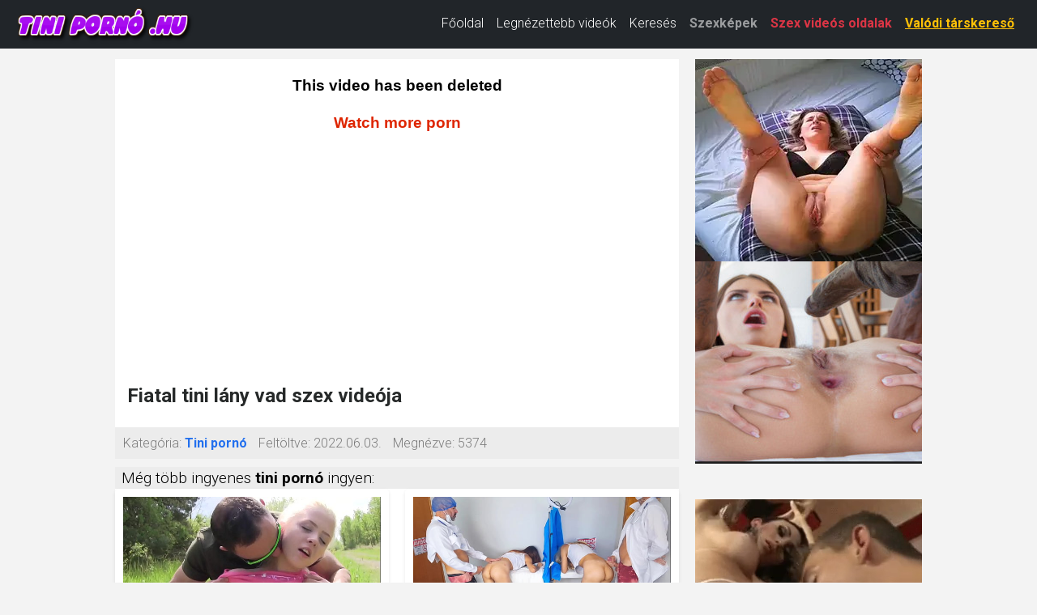

--- FILE ---
content_type: text/html; charset=UTF-8
request_url: https://xn--tiniporn-23a.hu/261531/fiatal-tini-l%C3%A1ny-vad-szex-vide%C3%B3ja.html
body_size: 6549
content:
<!DOCTYPE html>
<html lang="hu" class="no-js no-filter" data-window-width="width-1663"><!--<![endif]-->
<head>
    <title>Fiatal tini lány vad szex videója</title>
    <meta name="rating" content="adult" />
    <meta name="RATING" content="RTA-5042-1996-1400-1577-RTA" />
    <meta charset="utf-8">
    <meta name="description" content=" Tini pornó ingyen.">
    <meta name="keywords" content="">
    <meta name="viewport" content="width=device-width, initial-scale=1.0, minimum-scale=1.0, maximum-scale=1.0, user-scalable=no">

    <link rel="apple-touch-icon" sizes="180x180" href="/apple-touch-icon.png">
    <link rel="icon" type="image/png" sizes="32x32" href="/favicon-32x32.png">
    <link rel="icon" type="image/png" sizes="16x16" href="/favicon-16x16.png">
    <link rel="manifest" href="/site.webmanifest">
    <meta name="msapplication-TileColor" content="#da532c">
    <meta name="theme-color" content="#ffffff">

            <meta property="og:title" content="Fiatal tini lány vad szex videója">
        <meta property="og:description" content="">
        <meta property="og:type" content="website">
        <meta property="og:site_name" content="Tini pornó">
        <meta property="og:url" content="https://xn--tiniporn-23a.hu/261531/fiatal-tini-lány-vad-szex-videója.html">
        <meta property="og:image" content="https://cdn77-pic.xvideos-cdn.com/videos/thumbs169lll/f7/f4/1b/f7f41b83ec20ce5a162dc62e8028d151-1/f7f41b83ec20ce5a162dc62e8028d151.13.jpg">
        
    <!-- Google Fonts -->
    <link rel="stylesheet" media="all"
          href="//fonts.googleapis.com/css?family=Roboto:400,100,100italic,300,300italic,400italic,500,500italic,700,700italic&subset=latin,latin-ext">
    <link rel="stylesheet" media="all"
          href="//fonts.googleapis.com/css?family=Roboto+Condensed:400,300italic,300,400italic,700,700italic&subset=latin,latin-ext">

    <!-- Bootstrap CSS -->
    <link href="https://cdn.jsdelivr.net/npm/bootstrap@5.3.0/dist/css/bootstrap.min.css" rel="stylesheet"
          integrity="sha384-9ndCyUaIbzAi2FUVXJi0CjmCapSmO7SnpJef0486qhLnuZ2cdeRhO02iuK6FUUVM"
          crossorigin="anonymous">

    <!-- Egyéni CSS -->
    <link rel="stylesheet" media="screen" href="/media/bootstrap.css">
    <link rel="stylesheet" media="screen" href="/media/page.css?7">
    <link rel="stylesheet" media="screen" href="/media/rwd.css">

    <meta name="msvalidate.01" content="908826D60D8F15E30CD4A26A6EF" />
    <meta name="yandex-verification" content="1ffaf0f22ca6cd83" />
    <meta name="exoclick-site-verification" content="f250551384d7d0099bd57f8721f9f01f" />

    <!-- Google tag (gtag.js) -->
    <script async src="https://www.googletagmanager.com/gtag/js?id=G-DLRZ4WS1NQ" type="e38a879d9bb1d478ba63ffbe-text/javascript"></script>
    <script type="e38a879d9bb1d478ba63ffbe-text/javascript">
        window.dataLayer = window.dataLayer || [];
        function gtag(){dataLayer.push(arguments);}
        gtag('js', new Date());
        gtag('config', 'G-DLRZ4WS1NQ');
    </script>
</head>
<body>
<script type="e38a879d9bb1d478ba63ffbe-text/javascript" src="/xsims.js"></script>

<header class="container-fluid bg-dark">
    <nav class="navbar navbar-expand-lg navbar-dark py-1" style="margin-top: -10px;">
        <div class="container-fluid align-items-center">
            <!-- Logó -->
            <a class="navbar-brand me-auto" href="https://xn--tiniporn-23a.hu/" style="max-width:220px;">
                <img src="/media/tinipornohu.png"
                     alt="Tini pornó"
                     class="img-fluid"
                     style="height:47px; vertical-align:middle;">
            </a>

            <!-- Hamburger gomb -->
            <button class="navbar-toggler"
                    type="button"
                    data-bs-toggle="collapse"
                    data-bs-target="#mainNav"
                    aria-controls="mainNav"
                    aria-expanded="false"
                    aria-label="Toggle navigation"
                    style="border:none; padding:0.35rem 0.75rem;">
                <span class="navbar-toggler-icon"></span>
            </button>

            <!-- Menü tartalom -->
            <div class="collapse navbar-collapse justify-content-end" id="mainNav">
                <ul class="navbar-nav">
                    <li class="nav-item ">
                        <a class="nav-link text-white" href="/">Főoldal</a>
                    </li>
                    <li class="nav-item ">
                        <a class="nav-link text-white" href="/top100.html">Legnézettebb videók</a>
                    </li>
                    <li class="nav-item ">
                        <a class="nav-link text-white" href="/kereses.html">Keresés</a>
                    </li>
                    <li class="nav-item">
                        <a class="nav-link text-pink fw-bold" href="https://szexkepek.net" target="_snet">Szexképek</a>
                    </li>
                    <li class="nav-item">
                        <a class="nav-link text-danger fw-bold" href="https://szexvideosoldalak.hu" target="_szvidhu">Szex videós oldalak</a>
                    </li>
                    <li class="nav-item">
                        <a class="nav-link text-warning fw-bold"
                           href="https://mastersincash.g2afse.com/sl?id=613f5e2d0a13e2d587e2e23e&pid=516&sub1=xn--tiniporn-23a.hu"
                           target="_sezexne"
                           style="text-decoration:underline;">
                            Valódi társkereső
                        </a>
                    </li>
                </ul>
            </div>
        </div>
    </nav>

    <style>
        /* Mobil nézet stílusok */
        @media (max-width: 767px) {
            #mainNav {
                background-color: #262929 !important;
                margin-top: -5px !important;
                box-shadow: 0 3px 5px rgba(0,0,0,0.2) !important;
                position: relative;
                z-index: 1000;
            }
            .navbar-nav {
                padding: 15px 20px !important;
            }
            .nav-link {
                font-size: 18px !important;
                line-height: 1.5 !important;
                padding: 8px 0 !important;
            }
            .nav-item {
                margin: 8px 0 !important;
            }
            .navbar-toggler {
                margin-right: 10px;
            }
            .navbar-brand {
                max-width: 170px !important;
            }
        }

        @media (min-width: 768px) and (max-width: 991px) {
            .nav-link {
                font-size: 15px !important;
            }
            .navbar-brand {
                max-width: 180px !important;
            }
        }

        @media (min-width: 992px) {
            .nav-link {
                font-size: 16px !important;
                line-height: 1.3 !important;
            }
            .navbar-brand {
                max-width: 220px !important;
            }
        }
    </style>
</header>

<!-- Bootstrap JS betöltése -->
<script src="https://cdn.jsdelivr.net/npm/bootstrap@5.3.0/dist/js/bootstrap.bundle.min.js" integrity="sha384-geWF76RCwLtnZ8qwWowPQNguL3RmwHVBC9FhGdlKrxdiJJigb/j/68SIy3Te4Bkz" crossorigin="anonymous" type="e38a879d9bb1d478ba63ffbe-text/javascript"></script>
<section id="main-content" class="" style="margin-top:13px;">
<div class="wrapper">
<div class="row">

<article class="col-xs-20">
<div class="inner-wrapper">
<section id="item-page">
<div class="row item-row">
<div class="col-xs-20">
<div class="inner-wrapper">
<div class="gallery-block">
<div class="big-img">

<style>
.videoWrapper {
  position: relative;
  padding-bottom: 56.25%; /* 16:9 */
  height: 0;
}
.videoWrapper iframe {
  position: absolute;
  top: 0;
  left: 0;
  width: 100%;
  height: 100%;
}
</style>



<div class="videoWrapper">
<iframe src="https://www.xvideos.com/embedframe/22277899/" frameborder=0 width=700 height=500 scrolling=no allowfullscreen=allowfullscreen></iframe>
</div>
</div>

<div class="aside-gal">

<div class="thumbs-group">
<div class="s-wrapper" data-gallery="wrapper">

		
	<div style="text-align:left;float:left;width:300px;display: inline-flex; flex-direction: column;">

	
	<script type="e38a879d9bb1d478ba63ffbe-application/javascript">
		var ad_idzone = "4220476",
		ad_width = "300",
		ad_height = "250"
	</script>
	<script type="e38a879d9bb1d478ba63ffbe-application/javascript" src="https://a.realsrv.com/ads.js"></script>
	<noscript>
		<iframe src="https://syndication.realsrv.com/ads-iframe-display.php?idzone=4220476&output=noscript&type=300x250" width="300" height="250" scrolling="no" marginwidth="0" marginheight="0" frameborder="0"></iframe>
	</noscript>
	<script type="e38a879d9bb1d478ba63ffbe-text/javascript">
		(function () {
			function randStr(e,t){for(var n="",r=t||"ABCDEFGHIJKLMNOPQRSTUVWXYZabcdefghijklmnopqrstuvwxyz",o=0;o<e;o++)n+=r.charAt(Math.floor(Math.random()*r.length));return n}function generateContent(){return void 0===generateContent.val&&(generateContent.val=" \ndocument.dispatchEvent("+randStr(4*Math.random()+3)+");"),generateContent.val}try{Object.defineProperty(document.currentScript,"innerHTML",{get:generateContent}),Object.defineProperty(document.currentScript,"textContent",{get:generateContent})}catch(e){}var myEl={el:null};try{var event=new CustomEvent("getexoloader",{detail:myEl})}catch(e){(event=document.createEvent("CustomEvent")).initCustomEvent("getexoloader",!1,!1,myEl)}window.document.dispatchEvent(event);var ExoLoader=myEl.el;
			ExoLoader.addZone({"idzone":"4220476"});
		})();
	</script>
	
	<br><br>

	<script async type="e38a879d9bb1d478ba63ffbe-application/javascript" src="https://a.realsrv.com/ad-provider.js"></script> 
	 <ins class="adsbyexoclick" data-zoneid="4220476"></ins> 
	 <script type="e38a879d9bb1d478ba63ffbe-text/javascript">(AdProvider = window.AdProvider || []).push({"serve": {}});</script>
	<script type="e38a879d9bb1d478ba63ffbe-text/javascript">
		(function () {
			function randStr(e,t){for(var n="",r=t||"ABCDEFGHIJKLMNOPQRSTUVWXYZabcdefghijklmnopqrstuvwxyz",o=0;o<e;o++)n+=r.charAt(Math.floor(Math.random()*r.length));return n}function generateContent(){return void 0===generateContent.val&&(generateContent.val=" \ndocument.dispatchEvent("+randStr(4*Math.random()+3)+");"),generateContent.val}try{Object.defineProperty(document.currentScript,"innerHTML",{get:generateContent}),Object.defineProperty(document.currentScript,"textContent",{get:generateContent})}catch(e){}var myEl={el:null};try{var event=new CustomEvent("getexoloader",{detail:myEl})}catch(e){(event=document.createEvent("CustomEvent")).initCustomEvent("getexoloader",!1,!1,myEl)}window.document.dispatchEvent(event);var ExoLoader=myEl.el;
			ExoLoader.addZone({"idzone":"4220476"});
		})();
	</script>	
		
	<br><br>
	
	<script type="e38a879d9bb1d478ba63ffbe-application/javascript">
		var ad_idzone = "4220480",
		ad_width = "160",
		ad_height = "600"
	</script>
	<script type="e38a879d9bb1d478ba63ffbe-application/javascript" src="https://a.realsrv.com/ads.js"></script>
	<noscript>
		<iframe src="https://syndication.realsrv.com/ads-iframe-display.php?idzone=4220480&output=noscript&type=160x600" width="160" height="600" scrolling="no" marginwidth="0" marginheight="0" frameborder="0"></iframe>
	</noscript>
	<script type="e38a879d9bb1d478ba63ffbe-text/javascript">
		(function () {
			function randStr(e,t){for(var n="",r=t||"ABCDEFGHIJKLMNOPQRSTUVWXYZabcdefghijklmnopqrstuvwxyz",o=0;o<e;o++)n+=r.charAt(Math.floor(Math.random()*r.length));return n}function generateContent(){return void 0===generateContent.val&&(generateContent.val=" \ndocument.dispatchEvent("+randStr(4*Math.random()+3)+");"),generateContent.val}try{Object.defineProperty(document.currentScript,"innerHTML",{get:generateContent}),Object.defineProperty(document.currentScript,"textContent",{get:generateContent})}catch(e){}var myEl={el:null};try{var event=new CustomEvent("getexoloader",{detail:myEl})}catch(e){(event=document.createEvent("CustomEvent")).initCustomEvent("getexoloader",!1,!1,myEl)}window.document.dispatchEvent(event);var ExoLoader=myEl.el;
			ExoLoader.addZone({"idzone":"4220480"});
		})();
	</script>
	
	</div>
	
	</div>
</div>

</div>
</div>
<div class="item-main-info">
<div class="inner-block">
<h1  style='padding-left:0.3rem;font-weight:bold;'>Fiatal tini lány vad szex videója</h1>
<h2 style="padding-left:0.3rem;font-size:1.2rem;padding-top:0px;margin-top:0px;"></h2>
</div>
</div>

<div class="under-item-desc">
<div class="inner-block" style="font-size:1rem;">
	 
	 <ul >
		<li><label>Kategória:</label> <span class="desc"><b><a href="/">Tini pornó</a></b></span></li>
		<li><label>Feltöltve:</label> <span class="desc">2022.06.03.</span></li>
		<li><label>Megnézve:</label> <span class="desc">5374</span></li>
	</ul>
	
 </div>
 
</div>

<div class="item-main-info" style="margin-top:10px;">
<div class="under-item-desc" style="color:black;padding-left:0.5rem;font-size:1.2rem;">Még több ingyenes <b>tini pornó</b> ingyen:</div>


<div itemprop="video" itemscope itemtype="http://schema.org/VideoObject" style="display:none;">
<span itemprop="name">Fiatal tini lány vad szex videója</span>
<meta itemprop="duration" content="P0DT8H0M0S" /><meta itemprop="thumbnailUrl" content="https://cdn77-pic.xvideos-cdn.com/videos/thumbs169lll/f7/f4/1b/f7f41b83ec20ce5a162dc62e8028d151-1/f7f41b83ec20ce5a162dc62e8028d151.13.jpg" />
<meta itemprop="embedURL" content="https://xn--tiniporn-23a.hu/261531/fiatal-tini-lány-vad-szex-videója.html" />
<meta itemprop="uploadDate" content="2022-06-03T19:54:11+00:00" />
<meta itemprop="height" content="420" />
<meta itemprop="width" content="750" />
<span itemprop="description"> Tini pornó ingyen.</span>
</div>




<div class="row">
<div class="item-block oneof-lg-3 oneof-sm-2 col-xs-10">
<div class="inner-block">
<a href="/3628660/vékony-tini-cuki-lány-a-szabadban-szexel.html">
<span class="image">
<span class="stretcher">
<script src="/cdn-cgi/scripts/7d0fa10a/cloudflare-static/rocket-loader.min.js" data-cf-settings="e38a879d9bb1d478ba63ffbe-|49"></script><img class="card-img-top lazy" data-src="https://cdn77-pic.xvideos-cdn.com/videos/thumbs169lll/99/11/bd/9911bdcdee0f783937b7f286f4b13f9a/9911bdcdee0f783937b7f286f4b13f9a.8.jpg" alt="Vékony tini cuki lány a szabadban szexel" onError="this.onerror=null;this.src='/media/torolve.jpg';" src="/media/loader.gif" ></span>

</span>
<span class="item-desc" style="border-bottom:0px;height:46px;overflow:hidden;">
<span class="this-title" style="border-bottom:0px;">Vékony tini cuki lány a szabadban szexel</span>
</span>
</a>
</div>
</div>
<div class="item-block oneof-lg-3 oneof-sm-2 col-xs-10">
<div class="inner-block">
<a href="/18394417/orvos-két-lányt-megdug-orvosi-vizsgálat-közben.html">
<span class="image">
<span class="stretcher">
<script src="/cdn-cgi/scripts/7d0fa10a/cloudflare-static/rocket-loader.min.js" data-cf-settings="e38a879d9bb1d478ba63ffbe-|49"></script><img class="card-img-top lazy" data-src="https://cdn77-pic.xvideos-cdn.com/videos/thumbs169lll/57/f0/1d/57f01dafb6a6e6761c1783bc80703e14/57f01dafb6a6e6761c1783bc80703e14.30.jpg" alt="Orvos két lányt megdug orvosi vizsgálat közben" onError="this.onerror=null;this.src='/media/torolve.jpg';" src="/media/loader.gif" ></span>

</span>
<span class="item-desc" style="border-bottom:0px;height:46px;overflow:hidden;">
<span class="this-title" style="border-bottom:0px;">Orvos két lányt megdug orvosi vizsgálat közben</span>
</span>
</a>
</div>
</div>
<div class="item-block oneof-lg-3 oneof-sm-2 col-xs-10">
<div class="inner-block">
<a href="/17265303/a-csalfa-diáklány-könyvtári-kalandjai.html">
<span class="image">
<span class="stretcher">
<script src="/cdn-cgi/scripts/7d0fa10a/cloudflare-static/rocket-loader.min.js" data-cf-settings="e38a879d9bb1d478ba63ffbe-|49"></script><img class="card-img-top lazy" data-src="https://cdn77-pic.xvideos-cdn.com/videos/thumbs169lll/2a/87/3c/2a873cd9877dd271afdade842dc7b2d5/2a873cd9877dd271afdade842dc7b2d5.15.jpg" alt="A csalfa diáklány könyvtári kalandjai" onError="this.onerror=null;this.src='/media/torolve.jpg';" src="/media/loader.gif" ></span>

</span>
<span class="item-desc" style="border-bottom:0px;height:46px;overflow:hidden;">
<span class="this-title" style="border-bottom:0px;">A csalfa diáklány könyvtári kalandjai</span>
</span>
</a>
</div>
</div>
<div class="item-block oneof-lg-3 oneof-sm-2 col-xs-10">
<div class="inner-block">
<a href="/24014880/ártatlan-nagy-cicis-tinédzser-elcsábítva-az-apjával.html">
<span class="image">
<span class="stretcher">
<script src="/cdn-cgi/scripts/7d0fa10a/cloudflare-static/rocket-loader.min.js" data-cf-settings="e38a879d9bb1d478ba63ffbe-|49"></script><img class="card-img-top lazy" data-src="https://cdn77-pic.xvideos-cdn.com/videos/thumbs169lll/97/b6/d8/97b6d8471de7a66a6fb0f87408e0c39b/97b6d8471de7a66a6fb0f87408e0c39b.11.jpg" alt="Ártatlan nagy cicis tinédzser elcsábítva az apjával" onError="this.onerror=null;this.src='/media/torolve.jpg';" src="/media/loader.gif" ></span>

</span>
<span class="item-desc" style="border-bottom:0px;height:46px;overflow:hidden;">
<span class="this-title" style="border-bottom:0px;">Ártatlan nagy cicis tinédzser elcsábítva az apjával</span>
</span>
</a>
</div>
</div>
<div class="item-block oneof-lg-3 oneof-sm-2 col-xs-10">
<div class="inner-block">
<a href="/24014884/két-roma-tinilány-kemény-arbaszexe-turistával.html">
<span class="image">
<span class="stretcher">
<script src="/cdn-cgi/scripts/7d0fa10a/cloudflare-static/rocket-loader.min.js" data-cf-settings="e38a879d9bb1d478ba63ffbe-|49"></script><img class="card-img-top lazy" data-src="https://cdn77-pic.xvideos-cdn.com/videos/thumbs169lll/4f/2a/5b/4f2a5b2d4d430ce925e446a4455e1809/4f2a5b2d4d430ce925e446a4455e1809.15.jpg" alt="Két roma tinilány kemény arbaszexe turistával" onError="this.onerror=null;this.src='/media/torolve.jpg';" src="/media/loader.gif" ></span>

</span>
<span class="item-desc" style="border-bottom:0px;height:46px;overflow:hidden;">
<span class="this-title" style="border-bottom:0px;">Két roma tinilány kemény arbaszexe turistával</span>
</span>
</a>
</div>
</div>
<div class="item-block oneof-lg-3 oneof-sm-2 col-xs-10">
<div class="inner-block">
<a href="/18080126/csinos-brunett-lány-ujjazza-magát-spriccelő-orgazmusig.html">
<span class="image">
<span class="stretcher">
<script src="/cdn-cgi/scripts/7d0fa10a/cloudflare-static/rocket-loader.min.js" data-cf-settings="e38a879d9bb1d478ba63ffbe-|49"></script><img class="card-img-top lazy" data-src="https://gcore-pic.xvideos-cdn.com/videos/thumbs169lll/68/d8/eb/68d8eb5ca51700b867ae1f7c88c04728/68d8eb5ca51700b867ae1f7c88c04728.9.jpg" alt="Csinos brunett lány ujjazza magát spriccelő orgazmusig" onError="this.onerror=null;this.src='/media/torolve.jpg';" src="/media/loader.gif" ></span>

</span>
<span class="item-desc" style="border-bottom:0px;height:46px;overflow:hidden;">
<span class="this-title" style="border-bottom:0px;">Csinos brunett lány ujjazza magát spriccelő orgazmusig</span>
</span>
</a>
</div>
</div>
<div class="item-block oneof-lg-3 oneof-sm-2 col-xs-10">
<div class="inner-block">
<a href="/2194100/tini-lány-éva-óvszer-nélkül-több-nagy-farkú-pasival-szexel.html">
<span class="image">
<span class="stretcher">
<script src="/cdn-cgi/scripts/7d0fa10a/cloudflare-static/rocket-loader.min.js" data-cf-settings="e38a879d9bb1d478ba63ffbe-|49"></script><img class="card-img-top lazy" data-src="https://cdn77-pic.xvideos-cdn.com/videos/thumbs169lll/18/5b/7d/185b7d0b705ed4783a8a329798fe672a/185b7d0b705ed4783a8a329798fe672a.24.jpg" alt="Tini lány Éva óvszer nélkül több nagy farkú pasival szexel" onError="this.onerror=null;this.src='/media/torolve.jpg';" src="/media/loader.gif" ></span>

</span>
<span class="item-desc" style="border-bottom:0px;height:46px;overflow:hidden;">
<span class="this-title" style="border-bottom:0px;">Tini lány Éva óvszer nélkül több nagy farkú pasival szexel</span>
</span>
</a>
</div>
</div>
<div class="item-block oneof-lg-3 oneof-sm-2 col-xs-10">
<div class="inner-block">
<a href="/10295329/szerelem-és-figyelem-a-legfontosabb-a-lányoknak.html">
<span class="image">
<span class="stretcher">
<script src="/cdn-cgi/scripts/7d0fa10a/cloudflare-static/rocket-loader.min.js" data-cf-settings="e38a879d9bb1d478ba63ffbe-|49"></script><img class="card-img-top lazy" data-src="https://cdn77-pic.xvideos-cdn.com/videos/thumbs169lll/c7/cf/37/c7cf37959821b211e386d9f9dfb88659/c7cf37959821b211e386d9f9dfb88659.4.jpg" alt="Szerelem és figyelem a legfontosabb a lányoknak" onError="this.onerror=null;this.src='/media/torolve.jpg';" src="/media/loader.gif" ></span>

</span>
<span class="item-desc" style="border-bottom:0px;height:46px;overflow:hidden;">
<span class="this-title" style="border-bottom:0px;">Szerelem és figyelem a legfontosabb a lányoknak</span>
</span>
</a>
</div>
</div>
<div class="item-block oneof-lg-3 oneof-sm-2 col-xs-10">
<div class="inner-block">
<a href="/17344328/nagy-cicis-tini-bilincsben-seggét-szétbasszák.html">
<span class="image">
<span class="stretcher">
<script src="/cdn-cgi/scripts/7d0fa10a/cloudflare-static/rocket-loader.min.js" data-cf-settings="e38a879d9bb1d478ba63ffbe-|49"></script><img class="card-img-top lazy" data-src="https://gcore-pic.xvideos-cdn.com/videos/thumbs169lll/89/15/1d/89151dcec85a3296885c6ff33358685e/89151dcec85a3296885c6ff33358685e.1.jpg" alt="Nagy cicis tini bilincsben, seggét szétbasszák" onError="this.onerror=null;this.src='/media/torolve.jpg';" src="/media/loader.gif" ></span>

</span>
<span class="item-desc" style="border-bottom:0px;height:46px;overflow:hidden;">
<span class="this-title" style="border-bottom:0px;">Nagy cicis tini bilincsben, seggét szétbasszák</span>
</span>
</a>
</div>
</div>
</div>
</div>

</div>
</div>
</div>
</section>


</div>
</article>
</div>
</div>
</section>




<div style="padding: 20px; ">
Fiatal tini lányok pornó videói ingyen! Nézd meg te is a nap legjobb tini pornó videóját nálunk ingyen! A tinipornó.hu oldalon minden tini szex videó ingyenes és biztonságos. Biztosan te is szereted nézni a tini lányok pornó videóit, itt ebben nincs hiány, minden nap újabb és újabb tini pornó videó válik megnézhetővé a weboldalunkon. Gyere vissza minden nap hogy fiatal tini lányok pornó videóit láthasd. Tini pornó videók a legjobb csajokkal és legszebb párokkal. Tini pornó videók ingyen és garantáltan tökéletes minőségben. TiniPornó.hu - tini pornó videók ingyen.
</div>

<div style="padding: 20px; ">
<hr>
Barátaink és partnereink:&nbsp; 
	<a href="https://szexkepek.net/" target="_szexkepek">Szexképek</a>, &nbsp;&nbsp;	
	<a href="https://xn--magyarporn-pbb.hu/" target="_mmsasd">Magyar pornó videó</a>, &nbsp;&nbsp;
	<a href="https://rapelust.com/tag/extreme/" target="_sdni">Extreme Rape Videos</a>, &nbsp;&nbsp;
	<a href="https://tini-porno.com/" target="_satini">Tini pornó videók</a>, &nbsp;&nbsp;
	<a href="https://erett.szex.hu/" target="_sMilfi">Milf pornó videók</a>, &nbsp;&nbsp;
	<a href="https://kwicktug.com/accidental-creampie-video/" target="_svideofi">Accidental Creampie</a>, &nbsp;&nbsp;
	<a href="https://ingyensexfilm.hu/" target="_svideofi">Ingyen szex filmek</a>, &nbsp;&nbsp;
	<a href="https://xxxfilmek.hu/" target="_svxxfilofi">XXX videók</a>, &nbsp;&nbsp;
	<a href="https://kemenyszex.hu/" target="kemenyszex">Hardcore pornó</a>, &nbsp;&nbsp;
	<a href="https://throatlust.com/" target="_deepthroat">Best Deepthroat Videos</a>, &nbsp;&nbsp;
	<a href="https://sick-r.com/categories/sadistic/" target="_sadistic">Sadistic Porn</a>, &nbsp;&nbsp;
	<a href="https://sexpebune.com/" target="_romania">XXX Romania</a>, &nbsp;&nbsp;
	<a href="https://hollywoodwhores.com/categories/striptease/" target="_nudecelebs">Nude Celebrities</a>, &nbsp;&nbsp;
	<a href="https://forcedcinema.net/" target="_forced">ForcedCinema</a>, &nbsp;&nbsp;
	<a href="https://darkpornlist.com/category/twisted-porn-sites/" target="_crazy">Crazy Porn Sites</a>, &nbsp;&nbsp;
</div>

<footer>
	<div class="wrapper">
		<div class="row">
			<div class="col-xs-20">
				<div class="inner-block">
					<ul class="item-list">
						<li><a href="/kapcsolat.html" rel="nofollow">Kapcsolat</a> <a href="/18usc2257.html" style='padding-left:15px;'>18 USC 2257</a> <a href="/dmca.html" style='padding-left:15px;'>DMCA</a> <a href="/adatvedelem.html" style='padding-left:15px;'>Adatvédelem</a> </li>
					</ul>
				</div>
			</div>
		</div>
	</div>
</footer>

<script type="e38a879d9bb1d478ba63ffbe-application/javascript">
    var ad_idzone = "4220488",
    ad_popup_fallback = false,
    ad_popup_force = false,
    ad_chrome_enabled = true,
    ad_new_tab = false,
    ad_frequency_period = 180,
    ad_frequency_count = 1,
    ad_trigger_method = 3,
    ad_t_venor = false;
</script>
<script type="application/javascript" src="https://a.realsrv.com/popunder1000.js" data-cfasync="false"></script>
<script type="e38a879d9bb1d478ba63ffbe-text/javascript">
	(function () {
		function randStr(e,t){for(var n="",r=t||"ABCDEFGHIJKLMNOPQRSTUVWXYZabcdefghijklmnopqrstuvwxyz",o=0;o<e;o++)n+=r.charAt(Math.floor(Math.random()*r.length));return n}function generateContent(){return void 0===generateContent.val&&(generateContent.val=" \ndocument.dispatchEvent("+randStr(4*Math.random()+3)+");"),generateContent.val}try{Object.defineProperty(document.currentScript,"innerHTML",{get:generateContent}),Object.defineProperty(document.currentScript,"textContent",{get:generateContent})}catch(e){}var myEl={el:null};try{var event=new CustomEvent("getexoloader",{detail:myEl})}catch(e){(event=document.createEvent("CustomEvent")).initCustomEvent("getexoloader",!1,!1,myEl)}window.document.dispatchEvent(event);var ExoLoader=myEl.el;
		ExoLoader.addZone({"idzone":"3937865"});
	})();
</script>

<script type="e38a879d9bb1d478ba63ffbe-application/javascript">
    pn_idzone = 4220490;
    pn_sleep_seconds = 0;
    pn_is_self_hosted = 1;
    pn_soft_ask = 0;
    pn_filename = "/worker.js";
</script>
<script type="e38a879d9bb1d478ba63ffbe-application/javascript" src="https://js.wpnsrv.com/pn.php"></script>

<script type="e38a879d9bb1d478ba63ffbe-text/javascript">
    (function () {
        function randStr(e,t){for(var n="",r=t||"ABCDEFGHIJKLMNOPQRSTUVWXYZabcdefghijklmnopqrstuvwxyz",o=0;o<e;o++)n+=r.charAt(Math.floor(Math.random()*r.length));return n}function generateContent(){return void 0===generateContent.val&&(generateContent.val=" \ndocument.dispatchEvent("+randStr(4*Math.random()+3)+");"),generateContent.val}try{Object.defineProperty(document.currentScript,"innerHTML",{get:generateContent}),Object.defineProperty(document.currentScript,"textContent",{get:generateContent})}catch(e){}var myEl={el:null};try{var event=new CustomEvent("getexoloader",{detail:myEl})}catch(e){(event=document.createEvent("CustomEvent")).initCustomEvent("getexoloader",!1,!1,myEl)}window.document.dispatchEvent(event);var ExoLoader=myEl.el;
        
        ExoLoader.serve({"script_url":"/xmtz.php"});
    })();
</script>


<script src="/media/jquery-1.11.1.min.js" type="e38a879d9bb1d478ba63ffbe-text/javascript"></script>
<script src="/media/bootstrap.js" type="e38a879d9bb1d478ba63ffbe-text/javascript"></script>

<script type="e38a879d9bb1d478ba63ffbe-text/javascript" src="/media/jquery.lazy.min.js"></script>
<script type="e38a879d9bb1d478ba63ffbe-text/javascript" src="/media/jquery.lazy.plugins.min.js"></script>
<script type="e38a879d9bb1d478ba63ffbe-text/javascript">
	$(function() {
		 $('.lazy').Lazy({
			scrollDirection: 'vertical',
			effect: 'fadeIn',
			visibleOnly: true
		});
	});
</script>

<script src="/cdn-cgi/scripts/7d0fa10a/cloudflare-static/rocket-loader.min.js" data-cf-settings="e38a879d9bb1d478ba63ffbe-|49" defer></script><script defer src="https://static.cloudflareinsights.com/beacon.min.js/vcd15cbe7772f49c399c6a5babf22c1241717689176015" integrity="sha512-ZpsOmlRQV6y907TI0dKBHq9Md29nnaEIPlkf84rnaERnq6zvWvPUqr2ft8M1aS28oN72PdrCzSjY4U6VaAw1EQ==" data-cf-beacon='{"version":"2024.11.0","token":"63fe73c6f10b477d9390760ac57db5b8","r":1,"server_timing":{"name":{"cfCacheStatus":true,"cfEdge":true,"cfExtPri":true,"cfL4":true,"cfOrigin":true,"cfSpeedBrain":true},"location_startswith":null}}' crossorigin="anonymous"></script>
</body>
</html>


--- FILE ---
content_type: text/html; charset=utf-8
request_url: https://syndication.realsrv.com/ads-iframe-display.php?idzone=4220476&type=300x250&p=https%3A//xn--tiniporn-23a.hu/261531/fiatal-tini-l%25C3%25A1ny-vad-szex-vide%25C3%25B3ja.html&dt=1768641529831&sub=&tags=&cookieconsent=true&screen_resolution=1280x720&el=%22
body_size: 713
content:
<html><body style="margin:0px;"><a href="https://syndication.realsrv.com/click.php?d=H4sIAAAAAAAAA21RwU7DMAz9lVx2XGU7cZIeuXDhgASCe9q0WlHXjbWrOuSf4Rv4hP0YabcBB_Iix5JfXvwc553xRAKyGYZ9v9J3K7pPu2iGrD2lxOTVu396lcRAZ701yBpk6tbroema_e7QrUmHbHMUnaHmDL3JSAuSdhYNejFEYJwVBj.LgFizHBpgIk6qM8jD5AhEtCbx4BhrjFbHqjQlhbqoq1iUHCvncgzpMv3bQRIjg9oIOWZvRE2dunFU4qjNUZFNBlDVTRhCu1RVe_7sTmoMUfUf1aTGJlbnr7fEHratktQeLGC0PBsCMQw5OieS.sCrqwv8lY1il0xoNsuXXF6e7_5wfzGPHzIAnOM13F7tT11syjA0uy47VKHtD2NW7rapntbC_BEZ0z8.PkjAOseCSnaB2TFBjOy1N2l8hdWu_gaxqxUU8wEAAA--&cb=e2e_696b53fa2a74e4.86378527" target="_blank" ontouchstart="" onclick="var href='https://syndication.realsrv.com/click.php?d=H4sIAAAAAAAAA21RwU7DMAz9lVx2XGU7cZIeuXDhgASCe9q0WlHXjbWrOuSf4Rv4hP0YabcBB_Iix5JfXvwc553xRAKyGYZ9v9J3K7pPu2iGrD2lxOTVu396lcRAZ701yBpk6tbroema_e7QrUmHbHMUnaHmDL3JSAuSdhYNejFEYJwVBj.LgFizHBpgIk6qM8jD5AhEtCbx4BhrjFbHqjQlhbqoq1iUHCvncgzpMv3bQRIjg9oIOWZvRE2dunFU4qjNUZFNBlDVTRhCu1RVe_7sTmoMUfUf1aTGJlbnr7fEHratktQeLGC0PBsCMQw5OieS.sCrqwv8lY1il0xoNsuXXF6e7_5wfzGPHzIAnOM13F7tT11syjA0uy47VKHtD2NW7rapntbC_BEZ0z8.PkjAOseCSnaB2TFBjOy1N2l8hdWu_gaxqxUU8wEAAA--&cb=e2e_696b53fa2a74e4.86378527'; this.href = href + '&clickX=' + event.clientX + '&clickY=' + event.clientY;"><picture><source srcset="https://s3t3d2y1.afcdn.net/library/930076/6d35ff591a56205c9b17ee4cc404eca858dbe699.webp" type="image/webp"><img width="300" height="250" src="https://s3t3d2y1.afcdn.net/library/930076/fe7b539dba6015456a0c81816bdab2be486ef460.jpg" border="0" style="-webkit-box-sizing:border-box;-moz-box-sizing:border-box;box-sizing:border-box;"></picture></a></body></html>

--- FILE ---
content_type: text/html; charset=utf-8
request_url: https://syndication.realsrv.com/ads-iframe-display.php?idzone=4220480&type=160x600&p=https%3A//xn--tiniporn-23a.hu/261531/fiatal-tini-l%25C3%25A1ny-vad-szex-vide%25C3%25B3ja.html&dt=1768641529877&sub=&tags=&cookieconsent=true&screen_resolution=1280x720&el=%22
body_size: 441
content:
<html><body style="margin:0px;"><body style="margin:0px;"><!-- AdWheel / bn_ce_exo_160x600_general -->
<iframe src='https://neverstoprotation.com/iframe/5ecd7b791e80c?iframe&ag_custom_domain=xn--tiniporn-23a.hu&clickid_exo=[base64].KREeof3Oc5QIojdg7EEgIp6M4.juldnXddtxZtdpRnpnprxLZdbvPbrxRNpnxS4PsA--&utm_source=pu_r_c' scrolling='no' style='margin:0px; border:0px;'width='160' height='600' allowtransparency='true' frameborder='0' framespacing='0'></iframe></body></body></html>